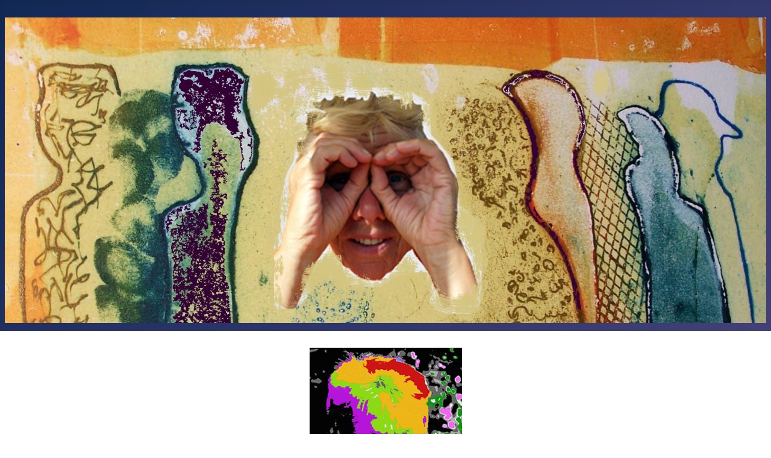

--- FILE ---
content_type: text/html; charset=utf-8
request_url: https://marianneschipper.nl/index.php/exposities
body_size: 2483
content:
<!DOCTYPE html>
<html lang="nl-nl" dir="ltr">

<head>
    <meta charset="utf-8">
	<meta name="viewport" content="width=device-width, initial-scale=1">
	<meta name="description" content="Marianne Schipper maakt grafieken, etsen, monotypes, en gemengde technieken en exposeert hiermee">
	<meta name="generator" content="Joomla! - Open Source Content Management">
	<title>exposities</title>
	<link href="/media/system/images/joomla-favicon.svg" rel="icon" type="image/svg+xml">
	<link href="/media/system/images/favicon.ico" rel="alternate icon" type="image/vnd.microsoft.icon">
	<link href="/media/system/images/joomla-favicon-pinned.svg" rel="mask-icon" color="#000">

    <link href="/media/system/css/joomla-fontawesome.min.css?2c1586" rel="lazy-stylesheet"><noscript><link href="/media/system/css/joomla-fontawesome.min.css?2c1586" rel="stylesheet"></noscript>
	<link href="/media/templates/site/cassiopeia/css/template.min.css?2c1586" rel="stylesheet">
	<link href="/media/templates/site/cassiopeia/css/global/colors_standard.min.css?2c1586" rel="stylesheet">
	<link href="/media/templates/site/cassiopeia/css/vendor/joomla-custom-elements/joomla-alert.min.css?0.2.0" rel="stylesheet">
	<style>:root {
		--hue: 214;
		--template-bg-light: #f0f4fb;
		--template-text-dark: #495057;
		--template-text-light: #ffffff;
		--template-link-color: var(--link-color);
		--template-special-color: #001B4C;
		
	}</style>

    <script src="/media/mod_menu/js/menu.min.js?2c1586" type="module"></script>
	<script type="application/json" class="joomla-script-options new">{"joomla.jtext":{"ERROR":"Fout","MESSAGE":"Bericht","NOTICE":"Attentie","WARNING":"Waarschuwing","JCLOSE":"Sluiten","JOK":"Ok","JOPEN":"Open"},"system.paths":{"root":"","rootFull":"https://marianneschipper.nl/","base":"","baseFull":"https://marianneschipper.nl/"},"csrf.token":"f3298ecba6ea04aec489a83fab5f32c9","plg_system_schedulerunner":{"interval":300}}</script>
	<script src="/media/system/js/core.min.js?2cb912"></script>
	<script src="/media/templates/site/cassiopeia/js/template.min.js?2c1586" type="module"></script>
	<script src="/media/system/js/messages.min.js?9a4811" type="module"></script>
	<script src="/media/plg_system_schedulerunner/js/run-schedule.min.js?229d3b" type="module"></script>
	<script type="application/ld+json">{"@context":"https://schema.org","@graph":[{"@type":"Organization","@id":"https://marianneschipper.nl/#/schema/Organization/base","name":"marianneschipper.nl","url":"https://marianneschipper.nl/"},{"@type":"WebSite","@id":"https://marianneschipper.nl/#/schema/WebSite/base","url":"https://marianneschipper.nl/","name":"marianneschipper.nl","publisher":{"@id":"https://marianneschipper.nl/#/schema/Organization/base"}},{"@type":"WebPage","@id":"https://marianneschipper.nl/#/schema/WebPage/base","url":"https://marianneschipper.nl/index.php/exposities","name":"exposities","description":"Marianne Schipper maakt grafieken, etsen, monotypes, en gemengde technieken en exposeert hiermee","isPartOf":{"@id":"https://marianneschipper.nl/#/schema/WebSite/base"},"about":{"@id":"https://marianneschipper.nl/#/schema/Organization/base"},"inLanguage":"nl-NL"},{"@type":"Article","@id":"https://marianneschipper.nl/#/schema/com_content/article/9","name":"exposities","headline":"exposities","inLanguage":"nl-NL","isPartOf":{"@id":"https://marianneschipper.nl/#/schema/WebPage/base"}}]}</script>

</head>

<body class="site com_content wrapper-static view-article no-layout no-task itemid-104 has-sidebar-left">
    <header class="header container-header full-width">

        
                    <div class="grid-child container-below-top">
                
            </div>
        
                    <div class="grid-child">
                <div class="navbar-brand">
                    <a class="brand-logo" href="/">
                        <img loading="eager" decoding="async" src="https://marianneschipper.nl/images/plaatjes/in%20gesprek%20met%20mij.jpg" alt="marianneschipper.nl" width="1992" height="799">                    </a>
                                    </div>
            </div>
        
            </header>

    <div class="site-grid">
        
        
        
                    <div class="grid-child container-sidebar-left">
                <div class="sidebar-left card ">
            <h4 class="card-header ">Marianne Schipper</h4>        <div class="card-body">
                <ul class="mod-menu mod-list nav ">
<li class="nav-item item-101 default"><a href="/index.php" >Welkom</a></li><li class="nav-item item-102 deeper parent"><a href="/index.php/grafiek" >Grafiek</a><ul class="mod-menu__sub list-unstyled small"><li class="nav-item item-130"><a href="/index.php/grafiek/etsen" >Etsen</a></li><li class="nav-item item-123"><a href="/index.php/grafiek/gemengde-technieken" >Gemengde technieken</a></li><li class="nav-item item-122"><a href="/index.php/grafiek/monoprints" >Monoprints</a></li></ul></li><li class="nav-item item-124"><a href="/index.php/boeken" >Boeken</a></li><li class="nav-item item-125"><a href="/index.php/objecten" >Objecten</a></li><li class="nav-item item-103"><a href="/index.php/werk-in-uitvoering" >Werk in uitvoering</a></li><li class="nav-item item-104 current active"><a href="/index.php/exposities" aria-current="page">Exposities</a></li><li class="nav-item item-105 deeper parent"><a href="/index.php/projecten" >Projecten</a><ul class="mod-menu__sub list-unstyled small"><li class="nav-item item-128"><a href="/index.php/projecten/project-2" >Vogelvrij (2016)</a></li><li class="nav-item item-133"><a href="/index.php/projecten/expositie-met-anne-2013" >Zomerkunst met Anne (2013)</a></li><li class="nav-item item-127"><a href="/index.php/projecten/project-1" >Bravo (2011/12)</a></li></ul></li></ul>
    </div>
</div>

            </div>
        
        <div class="grid-child container-component">
            
            
            <div id="system-message-container" aria-live="polite"></div>

            <main>
                <div class="com-content-article item-page">
    <meta itemprop="inLanguage" content="nl-NL">
    
    
        
        
    
    
        
                                                <div class="com-content-article__body">
        <table style="height: 386px; margin-right: auto; margin-left: auto;" width="595">
<tbody>
<tr>
<td style="width: 700px; text-align: center;"><img src="/images/plaatjes/pasfoto2.jpg" alt="" /></td>
</tr>
</tbody>
</table>
<p><span style="text-decoration: underline; font-size: 12pt; font-family: arial, helvetica, sans-serif;"><b style="mso-bidi-font-weight: normal;"><span style="color: #000000; text-decoration: underline;"><br />Exposities</span></b></span></p>
<p><span style="font-size: 12pt; font-family: arial, helvetica, sans-serif;"><b style="mso-bidi-font-weight: normal;"><span style="color: #000000;"><strong><strong>’t Reghthuys in <strong><a href="/images/affiches/2022uitnodiging.jpg" target="_blank" rel="noopener noreferrer">Nieuwkoop</a></strong> oktober 2022 : 3 weekenden: 15 /16 oktober  en  22 /23 december en 29/30 oktober. <br /></strong></strong></span></b></span><span style="font-size: 12pt; font-family: arial, helvetica, sans-serif;"><b style="mso-bidi-font-weight: normal;"><span style="color: #000000;"><strong><strong>’t Kersthuys</strong></strong> in <strong>’t Reghthuys <a href="/images/affiches/2013expo.jpg" target="_blank" rel="noopener noreferrer">Nieuwkoop</a></strong> december 2021 (geannuleerd vanwege Covid)<br /></span></b></span><span style="font-size: 12pt; font-family: arial, helvetica, sans-serif;"><b style="mso-bidi-font-weight: normal;"><span style="color: #000000;">cadeau-expositie in het Evertshuis <a title="Evertshuis" href="/images/affiches/2017expoEH.jpg" target="_blank" rel="noopener noreferrer">in Bodegraven</a></span></b><span style="color: #000000;">, 28 november 2017 - 11 januari 2018</span><b style="mso-bidi-font-weight: normal;"><span style="color: #000000;"><br /></span></b></span><span style="font-size: 12pt; font-family: arial, helvetica, sans-serif;"><b style="mso-bidi-font-weight: normal;"><span style="color: #000000;">expo Kunst in </span></b><span style="color: #000000;"><strong>Huis</strong> in <strong><a href="/images/affiches/2017kunstinhuis.jpg" target="_blank" rel="alternate noopener noreferrer">Koudekerk aan den Rijn</a> </strong> juni 2017 (<a href="/images/expo/2017 publieksprijs.png" target="_blank" rel="noopener noreferrer">publieksprijs</a>)<br /></span></span><span style="font-size: 12pt; font-family: arial, helvetica, sans-serif;"><b style="mso-bidi-font-weight: normal;"><span style="color: #000000;">expo PopUp in <a href="/images/affiches/2016expo.jpg" target="_blank" rel="noopener noreferrer">Koudekerk aan den Rijn</a>  </span></b><span style="color: #000000;">april 2016<br /></span></span><span style="font-size: 12pt; font-family: arial, helvetica, sans-serif;"><span style="color: #000000;">groepsexpositie</span><span style="color: #000000;"> bij <strong>galerie Sidac <a href="/images/affiches/2015expo.jpg" target="_blank" rel="noopener noreferrer">Leiden</a></strong></span><span style="color: #000000;"> december 2015<br /></span></span><span style="font-size: 12pt; font-family: arial, helvetica, sans-serif;"><span style="color: #000000;"><span style="color: #000000;"><strong>hoeve Kazan, </strong><strong>Nieuwveen</strong>, juni 2014<br /></span></span></span><span style="font-size: 12pt; font-family: arial, helvetica, sans-serif;"><span style="color: #000000;"><span style="color: #000000;"><span style="color: #000000;">zomerkunst in <strong>’t Reghthuys <a href="/images/affiches/2013expo.jpg" target="_blank" rel="noopener noreferrer">Nieuwkoop</a></strong> juli 2013 (zie 'Projecten', <a href="/index.php/projecten/expositie-met-anne-2013" target="_blank" rel="noopener noreferrer">zomerkunst met Anne</a>)<br /></span></span></span></span><span style="font-size: 12pt; font-family: arial, helvetica, sans-serif;"><span style="color: #000000;"><strong>gemeentehuis Bodegraven</strong> november/december 2008<br /></span></span><span style="font-size: 12pt; font-family: arial, helvetica, sans-serif;"><span style="color: #000000;"><span style="color: #000000;"><span style="color: #000000;"><span style="color: #000000;"><span style="color: #000000;"><strong>bibliotheek <a href="/images/affiches/2005affiche.jpg" target="_blank" rel="noopener noreferrer">Alphen aan den Rijn</a></strong> september 2005<br /></span></span></span></span></span></span><span style="font-size: 12pt; font-family: arial, helvetica, sans-serif;"><span style="color: #000000;"><span style="color: #000000;"><span style="color: #000000;"><span style="color: #000000;"><span style="color: #000000;"><span style="color: #000000;"><span style="color: #000000;"><span style="color: #000000;"><span style="color: #000000;"><strong>bibliotheek Bodegraven</strong> oktober/november 2004<br /></span></span></span></span></span></span></span></span></span></span><span style="font-size: 12pt; font-family: arial, helvetica, sans-serif;"><span style="color: #000000;"><strong>kunstencentrum Expressie ’70</strong> november 2002</span></span></p>
<p><span style="color: #000000; font-family: arial, helvetica, sans-serif; font-size: 12pt;"> </span><span style="color: #000000; font-family: Times New Roman; font-size: medium;"><br /></span></p>    </div>

        
                                        </div>

            </main>
            
        </div>

        
        
            </div>

    
    
    
</body>

</html>
